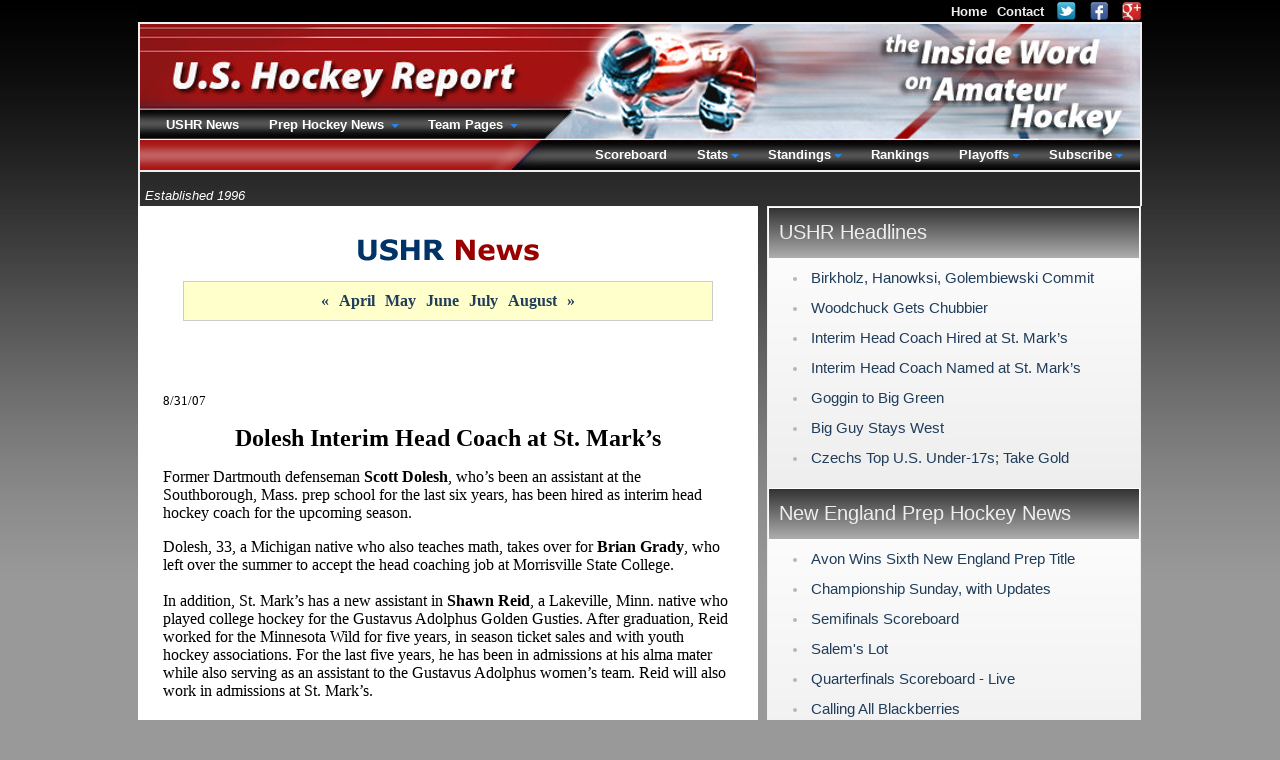

--- FILE ---
content_type: text/html; charset=UTF-8
request_url: https://www.ushr.com/news/20070901/2198?label=Interim-Head-Coach-Hired-at-St.-Mark%E2%80%99s
body_size: 30655
content:
<!DOCTYPE html><html lang="en">
        <head>
          <meta charset="utf-8" /><title>Interim Head Coach Hired at St. Mark’s | Amateur Hockey News | September 1, 2007</title><meta name="description" content="U.S. Hockey Report provides exclusive amateur hockey news reporting and scouting services in the United States and Canada." /><meta name="author" content="New Mind Development: https://www.newmindit.com" /><meta name="robots" content="index,follow" /><meta name="googlebot" content="index,follow" /><meta name="og:title" content="Interim Head Coach Hired at St. Mark’s | Amateur Hockey News | September 1, 2007" /><meta name="og:description" content="U.S. Hockey Report provides exclusive amateur hockey news reporting and scouting services in the United States and Canada." /><meta name="og:url" content="https://www.ushr.com/news/20070901/2198?label=Interim-Head-Coach-Hired-at-St.-Mark%E2%80%99s" /><meta http-equiv="X-UA-Compatible" content="IE=edge,chrome=1" /><link rel="shortcut icon" type="image/png" href="/assets/cache/3syo6z9/img/favicon.png" /><meta name="viewport" content="width=device-width, initial-scale=1.0" /><script async="true" src="https://www.googletagmanager.com/gtag/js?id=G-NHNG6029M5"></script><script>
      
window.dataLayer = window.dataLayer || [];
function gtag(){dataLayer.push(arguments);}
gtag('js', new Date());
gtag('config', 'G-NHNG6029M5');

    </script><meta property="og:site_name" content="the Inside Word" /><meta property="og:type" content="article" /><meta name="twitter:card" content="summary" /><meta name="twitter:site" content="@ushrhockey" /><meta name="twitter:title" content="Latest Tweets from USHR: the Inside Word" /><meta name="twitter:domain" content="ushr.com" /><link rel="publisher" href="https://plus.google.com/108796416920146811010" /><meta name="viewport" content="width=device-width, initial-scale=1.0" /><link rel="stylesheet" type="text/css" href="/assets/cache/d52fhip/css/news.css" /><style type="text/css">body {padding-bottom: 40px}</style><script id="app" type="text/javascript" defer="true" src="/assets/cache/9dy3d4p/js/app.js"></script><script>app.addEventListener("load", function(e) {App.init()});</script>
        </head>
        <body id="background">
      <div id="frame">
        <div id="content"><div id="content-intro">
      <div class="left">
        <small><i>Established 1996</i></small>
      </div>
    </div><div id="col-news">
        <div id="news-title"><div id="news-title-img"><img alt="Amateur Hockey News" src="/assets/cache/3syo6z9/img/layout/news-ushr.gif" /></div><div id="prep-news-months" class="box-note"><li><a href="/news/20070301">&laquo;</a></li><li><a href="/news/20070401">April</a></li><li><a href="/news/20070501">May</a></li><li><a href="/news/20070601">June</a></li><li><a href="/news/20070701">July</a></li><li><a href="/news/20070801">August</a></li><li><a href="/news/20071001">&raquo;</a></li></div></div><div>&nbsp;</div><div>&nbsp;</div><BR>
<P style="MARGIN-BOTTOM: 12pt"><SPAN style="FONT-SIZE: 10pt">8/31/07</SPAN></P>
<P style="TEXT-ALIGN: center" align=center><STRONG><SPAN style="FONT-SIZE: 18pt">Dolesh Interim Head Coach at St. Mark’s</SPAN></STRONG></P>
<P>Former Dartmouth defenseman <STRONG>Scott Dolesh</STRONG>, who’s been an assistant at the Southborough, Mass. prep school for the last six years, has been hired as interim head hockey coach for the upcoming season. </P>
<P>Dolesh, 33, a Michigan native who also teaches math, takes over for <STRONG>Brian Grady</STRONG>, who left over the summer to accept the head coaching job at Morrisville State College. <BR><BR>In addition, St. Mark’s has a new assistant in <STRONG>Shawn Reid</STRONG>, a Lakeville, Minn. native who played college hockey for the Gustavus Adolphus Golden Gusties. After graduation, Reid worked for the Minnesota Wild for five years, in season ticket sales and with youth hockey associations. For the last five years, he has been in admissions at his alma mater while also serving as an assistant to the Gustavus Adolphus women’s team. Reid will also work in admissions at St. Mark’s. </P>
<P><BR>&nbsp;</P><div class="article-divider"></div><P><SPAN style="FONT-SIZE: 10pt"><BR>9/30/07</SPAN></P>
<P align=left>
<P align=center><FONT size=5><B>On to the Regular Season</B></P></FONT>Sorry for the delay in putting together some notes on yesterday’s action at the USHL Fall Classic. For this typist – and many others at the tournament – getting back to the east coast was a two-day process, for reasons no one at Northwest Airlines really cared to explain. At any rate, there was hockey – a half days worth for this observer… In the early game at the big rink, Tri-City and Indiana were tied at 3-3 in the third period when the Storm’s 6’2” ’88 LW <B>Troy Mattila</B>, a Dartmouth recruit, struck for a pair of back-to-back goals. His center, North Dakota recruit <B>Mike Cichy</B>, picked up an assist on both – and Tri-City picked up the 5-3 win. This observer didn’t get a really strong sense of what Tri-City can do, though… didn’t focus enough on them, perhaps. Indiana, to their credit, played much better than the night before, though they had to fight a schedule that had them playing the early game after playing the late game the night before. Go figure. They still finished 0-3 here, though it’s worth keeping in mind that, despite all the attention, these are still exhibition games. Things will change over the long arc of the season. They always do.… At the small rink, Omaha took on the Ohio Junior Blue Jackets and both teams came out hard. Ohio really worked hard, but it made no difference: at the end of one period, they were outshot 10-2 and trailed 2-0. They would eventually lose, 4-0. It was a good test for the Blue Jackets and we saw some nice things from ’90 center <B>Matt Leitner,</B> 89 LW <B>Alexei Dostoinov</B>, and ’90 center <B>Tim Hall</B>, a CC recruit. 6’2” <B>Luke Witkowski,</B> a ’90 who is committed to Western Michigan, looked good on the blue line. Considering that a batch of Ohio’s better players were watching from the stands, they put up a decent fight. Omaha is just too good, though. For the Lancers, center <B>Matt Thurber</B> was on his game, as was his RW, <B>Aaron Lewadniuk</B>, a Bemidji State recruit. UNH recruit <B>Matt White</B> asserted himself well, too… Back at the big rink, Green Bay took on Des Moines, and wound up blanking them 3-0. ’89 wing <B>Anthony Hayes</B> – again – played well for the Gamblers, assisting on two of the three goals. Des Moines was really flat in this game – they had a hard time mounting any kind of an offense…And that was all this observer saw before heading to the airport.
<P></P>
<P>Some general observations: Omaha, which went 3-0 and outscored their opponents, 15-1, clearly is the team to beat. They’re fun to watch. Ditto for Waterloo, which, despite being outshot, smoked Sioux City in yesterday’s late game, 9-3. With some big, strong snipers who can apply a ton of pressure, they will be tough. Cedar Rapids, the only team besides Omaha to go 3-0 here, looked pretty cohesive, especially considering it’s September. For this observer, those three teams were a notch above the rest. </P>
<P>The Fall Classic will be played again in Sioux City next year. The Musketeers did a great job hosting this tournament. Their new arena, which is attached to the old one, is by far the most significant landmark in the city. From the highway, which runs along the banks of the Missouri, it appears as if downtown Sioux City was almost thrown together to provide a backdrop to the arena, which is large and features a high, vaulted ceiling.&nbsp;&nbsp;&nbsp;&nbsp;&nbsp;&nbsp;&nbsp; </P>
<P>For now, though, it’s cutdown week in the USHL. The regular season gets underway this Friday, Oct. 5 and concludes exactly on April 5, exactly six months later, on April 5<SUP>th</SUP>. </P>
<P>Our pick for the 2007-08 USHL scoring leader: <B>Matt Thurber</B> (Omaha). Others who should put up numbers are <B>Jason Gregoire</B> (Lincoln); <B>Nick Dineen</B> (Sioux Falls); <B>Andrew Conboy</B>&nbsp; (Omaha); <B>Chris Connolly</B> (Omaha); <B>Jared Festler</B> (Lincoln); <B>Mike Seidel</B> (Cedar Rapids); and <B>Billy Maday</B> (Waterloo). </P>
<P><BR>&nbsp;</P><div class="article-divider"></div><P><SPAN style="FONT-SIZE: 10pt"><BR>9/29/07</SPAN></P>
<P align=center><STRONG><FONT size=5>Day 2 Along the Banks of the Missouri River</FONT></STRONG></P>
<P><EM>Sioux City, Iowa </EM>-- Things got rough a mere 57 seconds into Friday’s first game, as Waterloo’s <B>Blake Kessel</B>, after one of his teammates was knocked silly by a hard high stick, dropped the gloves with Des Moines’ <B>Andrew Panzarella</B>. The latter won the fight, but Kessel, a UNH recruit, motivated his teammates who, helped immensely by a steady parade of Bucs marching to the penalty box, quickly scored four power play goals en route to a 5-0 lead after one period of play. In the second and third periods, Des Moines took control of the game back and, with five minutes remaining, had cut Waterloo’s lead to 6-5. That, however, was as close as they got. Defenseman <B>John Lee</B>, a Denver recruit, had four assists for Waterloo, and Notre Dame recruit <B>Billy Maday</B> (1g,2a) and <B>Brett Beebe</B> (1g,1a) also put up crooked numbers. During Des Moines’ third period push, Cornell recruit <B>Locke Jillson</B> (1g,1a) had a nice snipe, as did <B>Chris Knowlton</B>. ’91 defenseman <B>Brad Walch</B> (1g,1a) also had a strong game. Speaking of ‘91s, Des Moines was skating four of them: Walch, <B>Alexander Denezhkin, Ryan Walters</B>, and <B>Matt White</B> (not to be confused with Omaha’s <B>Matt White</B>). The goaltending in this game left a little to be desired… In the following game at the big arena, Omaha rolled over Chicago, as the Steel d-men continuously saw the quick Omaha forwards sneaking behind them for choice scoring opportunities. ’87 LW <B>Chris Connolly</B>, who played at Fargo-Moorhead (NAHL) last season and is the older brother of Minnesota-Duluth recruit <B>Jack Connolly</B>, manned the left point on the power play and was again consistently noticeable. As an older player – and one of the few Lancers who is uncommitted – Connolly is getting a lot of sudden attention from Div. I schools. Omaha ’90 defenseman <B>Patrick Wiercioch</B> took a slash early in the second and was unable to finish the game, much to the dismay of the NHL scouts and colleges wanting to watch him in action. Wiercioch (pronounced Weer-cott) was walking around fine after the game, though, and should be ready to go today. For Chicago, BU recruit <B>Max Nicastro</B>, listed as 6’2”, has added a couple of inches to his frame, hence is still growing into his body a bit. 6’4” Miami recruit <B>Will Weber</B> is making the big leap from Michigan high school hockey and there are growing pains, but he’s big, strong, physical and chippy. He’s not great laterally and takes off with the puck a bit more than necessary – there’s a lot of raw potential, though. In goal, Vermont recruit <B>Rob Madore</B> got the start for Chicago, but struggled and was replaced 4:56 into the second by <B>Nick Pisellini</B>, who blanked Omaha the rest of the way, kicking out all 21 shots he faced. Pisellini, a 6’2” ’90 birthdate and second-year USHL player, is uncommitted for next year, but that will change quickly if he keeps playing as he did yesterday. Michigan State recruit <B>Drew Palmisano</B> picked up the shutout for the Lancers, kicking out all 29 shots he faced. <B>Matt White, Andrew Conboy</B>, and <B>Nico Sachetti</B> were the big guns up front for the Lancers, each notching a couple points… While we were watching this game, Green Bay topped Tri-City 3-1 over at the smaller rink. We missed it, so don’t have much to report. Trusted observers report that Green Bay ’90 goaltender <B>Aaron Crandall</B>, who was at St. Thomas Academy last season, had a very strong game, kicking out 28 of 29 for the win. Crandall is uncommitted. Green Bay has a new player in ’87 defenseman <B>Cameron Burt</B>, who arrived in Sioux City just before the game (his name didn’t even appear in the game sheet), and played a regular shift, impressing observers. At this time last week, we were watching Burt in the Boston Junior Bruins Shootout, playing center for the New England Junior Huskies (EJHL). Burt, a quick, wiry type from Michigan, almost went to Wayne State for this season, but apparently had a premonition… Cedar Rapids beat Lincoln, 6-4. For the RoughRiders, UMass recruit <B>David Boehm</B> used his speed well, notching a pair of goals and an assist (the second goal was an empty-netter). 6’2” Right shot d-man <B>Bryce Aneloski</B>, a ’90 from the TI midgets, played with poise and intelligence and is gaining college interest here. (Note: Cedar Rapids goaltender <B>Kent Patterson</B> is not playing this weekend due to a groin pull. However, he could be ready for the start of the season next weekend.) For Lincoln, St. Cloud recruit <B>Jared Festler</B>, who was quiet on Thursday, showed what he can do – he’s skilled, dangerous, and fun to watch. ’87 <B>Kyle Follmer</B>, who is still uncommitted anywhere, had a goal and an assist for the Stars, and <B>Kyle Verbeek</B>, an ’88 who played Tier II at Sarnia last season, picked up three assists. He, too, is uncommitted… Back at the main rink, we caught the tail end of Ohio’s 3-2 win over Sioux Falls. UMass recruit <B>Danny Hobbs</B> had a goal and an assist to pace the Junior Blue Jackets. ’89 goaltender <B>Pasquale Terrazzano</B>, who is from Lugano, Switzerland, looked good for Ohio, kicking out 27 of the 29 shots he faced… The night cap – Sioux City vs. Indiana – got off to a strange start when Sioux City started the game shorthanded, the result of a penalty to Princeton recruit <B>Will MacDonald</B> getting a minor for crossing the center ice line during pre-game warm-ups. We strongly doubt malicious intent. Also called in the game was a kneeing penalty, so we are quite sure referee <B>Colin Kronforst</B> had studied his rule book in the off-season. Three seconds into the second period, Indiana ’90 d-man <B>Ian Ruel</B> squared off with Sioux City’s <B>Donnie Hallmark</B>, an agitator if there ever was one, and won the fight, but lost the battle: Ruel didn’t return for the rest of the game. Hallmark did, though, and managed to pick up a charging and delay of game penalty within a five-minute span late in the period. All in all, this game, won by Sioux City, 2-0, was nothing to write home about. Indiana did not play well in their own end, and, though they managed to get the puck into Sioux City’s end with regularity, seemed unwilling, or unable, to get the puck on net. ’89 goaltender <B>Josh Robinson</B> picked up the shutout for the Musketeers, stopping all 20 shots he faced, though not many were tough chances. Sioux City center <B>Alex Tuckerman</B>, an ’89 formerly of Nauset (Mass.) HS, scored the game-winner, finding himself alone in the high slot and blasting one by Indiana 6’5” goalie <B>Scott Darling</B>, a Maine recruit. In late-breaking news, Harvard goaltender of the future <B>Matt Hoyle</B> has decided to leave Oakville (OPJHL) and join Indiana, so Darling and <B>Chris Paliafito</B>, who played at Lake Forest Academy last year, will have some company. The 6’3” Hoyle, a 12<SUP>th</SUP> grader and ’90 birthdate who was drafted by Indiana last spring, will arrive in Indianapolis this week.&nbsp;&nbsp;&nbsp; </P>
<P><BR>&nbsp;</P><div class="article-divider"></div><P><SPAN style="FONT-SIZE: 10pt"><BR>9/28/07</SPAN></P>
<P align=left><B>
<P align=center><SPAN style="FONT-SIZE: 18pt">Opening Day in Sioux City </SPAN></P></B><I>Sioux City, Iowa</I> – All of the opening-day games at the USHL Fall Classic were one-goal games with the exception of Sioux Falls’ 3-1 win over Waterloo, in which an empty-netter was scored in the final seconds. The only decisive win was the Omaha Lancers’ 6-1 win over Green Bay. This was the day’s early game – 10:00 am – and this typist was in the air, somewhere over America’s heartland, and missed it. However, one Div. I head coach at the game said the Lancers were “far and away” the best team he saw all day. “I see them losing between 6-10 games all season,” he added. (For point of reference, Waterloo and Omaha each had 17 losses last season). Both Div. I head coaches and NHL scouts were unanimous in their praise for Omaha’s ’90 defenseman <B>Patrick Wiercioch</B>, who kicked off Omaha’s scoring. The NHL scouts have him as a projected first rounder, and, while it’s early -- <I>really early </I>– he could be the league’s marquee player this year. Up front, there doesn’t appear to be any one ultra high-end guy, i.e. no <B>Thomas Vanek</B>. And while Omaha did indeed dismantle Green Bay, outshooting them by a 2-1 margin, it’s perhaps worth bearing in mind that the Lancers were on the ice early, in late August, and had a good chance to bond as a team during their two-game road trip to the QMJHL, where they beat both the Quebec Remparts and the Rimouski Oceanic earlier this month. Yesterday, up front, <B>Ben Arnt, </B>Wisconsin recruit<B> Matt Thurber</B>, and <B>Chris Connolly</B> all had big days for the Lancers. <B>Anthony Hayes</B> played well for the Gamblers… The second game at the big arena was a total dog, with Ohio beating Lincoln, 3-2. There was just no tempo to this game, which is unusual in opening day action at this tournament, where the kids generally come out flying. For Lincoln though, 6’4” ’88 forward <B>Travis Erstad</B>, a Wisconsin recruit, stood out. Meanwhile, at the smaller rink, down Route 29, Des Moines was beating Indiana 2-1 while outshooting them 32-17, with Maine recruit <B>Scott Darling</B> kicking out 30 of 32 in a losing effort. Obviously, we couldn’t be in two places at once, so we’ll make a point of getting a good long look at both those teams today… The ensuing game at the smaller rink was perhaps the game of the day, with Sioux Falls, behind CC recruit <B>Nick Dineen</B> (2g) and Minnesota-Duluth recruit <B>Jack Connolly</B> (1g,2a), edging Waterloo, 3-1 (the final goal, as mentioned, was an empty-netter). This game had a great tempo, and Waterloo looked particularly powerful, with their big forwards potent on the forecheck, giving the Sioux Falls d-men no time whatsoever to gather up the puck in their end. Waterloo, which looked very strong, outshot Sioux Falls, 45-24. The goaltending was great in this game, with <B>Eric Hartzell</B> (30/30 in 40 minutes) and <B>Max Strang</B> (14/15 in 20 minutes both on their game. At the other end, UNH recruit <B>Matt DiGirolamo</B> was sharp, kicking out 21 of 23. On one, a tip by Dineen, he had no chance whatsoever. Waterloo’s d-men were sharp. <B>John Lee, Blake Kessel, </B>and<B> Drew MacKenzie </B>all stood out… Back up Route 29, at the big rink – it does have a name: the Tyson Events Center – we caught the last ten minutes of Tri-City’s 5-4 shootout win over the Chicago Steel. In other words, we didn’t see enough to venture any meaningful commentary, but from the little we saw it appears that Chicago could be much improved this season… We’ll check out those teams a little closer today… The nightcap was a good one, as Cedar Rapids edged host Sioux City, 3-2, in a game every bit as close as its score. The difference in this game was simply that the Musketeers took too many penalties and the RoughRiders took advantage, notching back-to-back power play goals. Their one goal that was <I>not</I> a power play goal was the game winner, which came when UMass recruit <B>David Boehm</B> took advantage of a <B>Seth Helgeson</B> turnover and broke in alone for the game winner with 1:31 remaining.&nbsp; Minnesota-Duluth recruit <B>Brady Helle</B> (30/32 in 60:00 minutes) was excellent for Cedar Rapids. A pair of ’90 forwards who stood out for Cedar Rapids were Cornell recruit <B>Vince Mihalek</B>, formerly of Gilmour Academy, and <B>Stefan Salituro</B>, who was with the Vaughan Vipers last season. Cedar Rapids has a young group of D – <B>Paul Phillips, Matt Tomasonni, Chris Wideman, Matt Donovan,</B> et al -- that will match up with any in the league… Sioux City ’89 forward <B>Spencer Heichman</B> may be only 5’5”, but he impacts the game – last night he scored just 23 seconds after the opening faceoff -- and will be playing Div. I somewhere before long. 
<P></P>
<P><BR>&nbsp;&nbsp;&nbsp;&nbsp;&nbsp;&nbsp;&nbsp;&nbsp;&nbsp;&nbsp;&nbsp; </P><div class="article-divider"></div><BR>
<P><SPAN style="FONT-SIZE: 10pt">9/27/07</SPAN></P>
<P align=center><STRONG><FONT size=5>Prep Forward to the Heights</FONT></STRONG></P>
<P>Avon Old Farms 6’0”, 190 lb. junior center <B>Patrick Mullane</B> has committed to Boston College for the fall of ’09.<BR><BR>A 7/31/90 birthdate from Wallingford, Conn., Mullane posted an 8-11-19 line in 28 games to help Avon win the 2007 prep title. Look for him to move up to a more offensive role on this year’s team.</P>
<P>Mullane, who was also recruited by Providence College and Quinnipiac, had his heart set on Boston College. Once he knew there was a deal, he cancelled future college visits.</P>
<P>Mullane, who does a lot of things well without being outstanding in any one area, relies on this work ethic to get things down. His play is characterized by his energy, meaning he will be a crowd favorite at the Heights.<BR><BR>Mullane is playing this fall with the Mid Fairfield Midget Majors.</P><SPAN style="FONT-SIZE: 12pt; FONT-FAMILY: 'Times New Roman'"><BR></SPAN><div class="article-divider"></div><BR>
<P align=left><SPAN style="FONT-SIZE: 10pt">9/25/07</SPAN><BR><BR><B>
<P align=center><SPAN style="FONT-SIZE: 18pt">Stefishen Makes His Pick</SPAN></B></P>
<P>Langley Chiefs (BCHL) 6’0”, 180 lb. RW <B>Taylor Stefishen</B> will be heading to Ohio State next season.</P>
<P>This season, Stefishen has played in four of his team’s six games and has a 2-2-4 line. Two of those goals and one of the assists came in a 6-3 win over Surrey on Sept. 8, the team’s second game of the season. Because of his role in inciting a line brawl with 2:36 remaining, Stefishen was tagged with a game misconduct and was suspended for two games. He was back in action last weekend. <BR><BR>Last season, as a rookie, Stefishen, in 55 games, had a 25-31-56 line with 73 pims.</P>
<P>An 8/15/90 birthdate, Stefishen has good stick skills, can make plays, has a nose for the net, and plays with an edge.<BR><BR>The North Vancouver native chose the Buckeyes over Denver, Colorado College, Northern Michigan, and Quinnipiac.</P>
<P><BR>&nbsp;</P><div class="article-divider"></div><BR>
<P><SPAN style="FONT-SIZE: 10pt">9/24/07</SPAN></P>
<P align=center><SPAN style="FONT-SIZE: 18pt"><STRONG>Saponari to BU</STRONG></SPAN></P>
<P>U.S. Under-18 Team forward <B>Vinny Saponari</B> has committed to Boston University for the fall of ’08.</P>
<P>Saponari, the younger brother of BU freshman forward <B>Victor Saponari</B>, is from Powder Springs, Georgia, an Atlanta suburb, and played at Culver Academy before joining the Under-17 Team last season. His first season in Ann Arbor was excellent: he was one of two players from the Under-17 team – forward <B>Jordan Schroeder</B> was the other -- to be moved up to the Under-18 Team midway through the season.&nbsp; In April, Saponari upped his already-high stock when he posted a 4-3-7 line at the IIHF World Under-18 Championship at Tampere, Finland. </P>
<P>Wisconsin was very much on Saponari last year, but backed off a bit when Saponari’s older brother committed to the Terriers in the spring.</P>
<P>Saponari, who is 5’11” and 174 lbs. and a 2/15/90 birthdate, is an excellent skater who likes the high tempo game and has shown an ability to score at every level he’s played at. He has a real knack down low.&nbsp; </P>
<P><B><SPAN style="FONT-SIZE: 14pt"><BR><I>Other recruiting news:</I></SPAN></B></P>
<P>The Terriers are still looking for other pieces and are in the hunt for 5’9” Salmon Arm forward <B>Derek Lee</B>, a ’90. They’ll be facing competition from Wisconsin and Michigan.<BR><BR>Lee’s linemate growing up, Langley’s <B>Taylor Stefishen</B>, who’s 6’0”, 180 lbs. and also a ’90, will likely be playing his college hockey at Denver, Ohio State, Colorado College, or Northern Michigan. </P>
<P>Those two are the big fish up front in the BCHL.</P>
<P>The top defensive prospect from British Columbia is former Burnaby Express defenseman <B>Patrick Wiercioch</B>, who is playing this season in the USHL with the Omaha Lancers. Boston College has recently jumped into the picture for Wiercioch, joining Wisconsin, Denver, Michigan, and UNH.&nbsp;<BR><BR>&nbsp;&nbsp; <BR></P><div class="article-divider"></div><BR>
<P><SPAN style="FONT-SIZE: 10pt">9/23/07</SPAN></P>
<P align=center><FONT size=5><STRONG>Big Get for Wolverines</STRONG></FONT></P>
<P>6’0”, 165 lb. Compuware Midget Minor forward <B>Luke Moffat</B>, the big wheel among the ’92 forwards, has committed to the University of Michigan. He’s currently a 10<SUP>th</SUP> grader, so he’ll be going in the fall of ’10.</P>
<P>Moffat chose the Wolverines over Boston College, Notre Dame, Minnesota, and Wisconsin.<BR><BR>Last season, Moffat played for the Phoenix Firebirds and, in 53 games, posted a 58-62-160 line. His coach was his father, <B>Kenny Moffatt</B>, who played for Northern Arizona University back when that school had a Div. I hockey program back in the early ‘80s (coached, by the way, by <B>Jim Peters</B>, a former NHLer and RPI assistant who is now leading the quiet life as AD at Vermont Academy). . <BR><BR>Recently, the entire Moffat family moved to Ann Arbor where, starting next season, Moffat will play in the NTDP. Moffat’s mother, a Bowling Green alum, is an Ohio native, and Moffat’s grandparents still live there, about an hour from Ann Arbor. </P>
<P>The Kelowna Rockets drafted Moffat #2 overall in last spring’s WHL Bantam Draft. The young forward’s family seems highly college-oriented, so Kelowna’s odds don’t appear that good. However, we say that with trepidation. <BR><BR>Moffat is a bit of a manchild, a strong-skating, highly-competitive, physical power forward with obvious offensive skills. The 2010 NHL draft is two years, nine months away and we don’t want to overhype Moffat, but, in looking at him, we see a player with the size, skill set, and competiveness to be a high first round pick. He has all the earmarks.</P>
<P>Right now, Moffat is playing on what would have to be the top ’92 line in the country, skating alongside <B>Jared Knight</B>, who is also committed to Michigan for ’10; and <B>Jason Zucker</B>, a Las Vegas native who has excellent mitts. Zucker is focusing in on Notre Dame, Michigan, and Maine.</P>
<P>Their coach at Compuware is <B>Todd Jenkins</B>, who played at the University of Maine in the late ‘80s. </P>
<P><B>Paul Pearson</B>, the son of long-time Michigan assistant coach <B>Mel Pearson</B>, is a teammate of Moffat, Knight, Zucker and the rest of&nbsp; a squad that can only be described as ridiculously loaded. They are undefeated in the early going. </P>
<P>Moffatt and Little Caesar’s Midget Minor defenseman Jonathan Merrill, who committed to Michigan at the age of 14 last fall, are the only two ‘92s who have been guaranteed slots in the NTDP for next year. There may not be any more kids taken in before the spring evaluation camp, as <B>John Hynes</B> will be opting to take a more cautious route than the program has taken in recent years.<BR><BR>&nbsp;<BR></P><div class="article-divider"></div>			<BR>
<P><SPAN style="FONT-SIZE: 10pt">9/21/07</SPAN></P>
<P align=center><FONT size=5><STRONG>EJHL on Parade</STRONG></FONT></P>
<P>Twelve of the 14 EJHL teams are in action at the Boston Junior Bruins Shootout at the New England Sports Center in Marlboro, Mass. this weekend. Today, we saw all of them – as much as possible, that is, as games are being played simultaneously and we had to jump around a bit. So consider this a somewhat impressionistic take.</P>
<P>The Jersey Hitmen started things off by topping the New England Huskies, 5-3. The Hitmen’s top prospect is <B>Kevin Clare</B>, a poised, smooth-skating 6’1” ’92-born defenseman who has visits to Michigan and Notre Dame coming up in the next week or two. 5’10” LD <B>Andrew Himelson</B>, a ’90, also had a strong game on D, as did former Lincoln Star <B>Ryan Ruikka</B>, an ‘88. Up front, 5’11” <B>Garret Chumley</B>, an ’88, popped in a pair. The Huskies best player was <B>Cameron Burt</B>, a left-shot center who moved back to man the point on the power play. Burt’s an ’87 and should have been in college this year – perhaps next…The Monarchs had no trouble with the Cap District Selects, topping them 5-2. UNH recruit <B>Greg Burke</B> (shoulder) is still out for the Monarchs, but there is still plenty of firepower up front, with Providence recruit <B>Connor Moore, Yuri Bouharevich,</B> and others. The Monarchs’ <B>Justin Gates</B> let in a couple early goals, then settled down nicely. Cap District is thin this year, and <B>Chance Lieb</B> struggled in goal, not that he was getting much help from most of his teammates. However, we thought ’87 RC <B>Kris Threlkeld</B> was solid. The game, however, was ragged but, hey, it’s early in the season. …. In the closest game of the day the South Shore Kings (the former Foxboro Stars) edged the Bridgewater Bandits, 3-2. Both are solid, good-skating teams. The Kings have some good young players in ’90 LW <B>Sean Logue</B>, an 11<SUP>th</SUP> grader in high school who should nonetheless be one of the top players in the league this year; 6’1” center <B>Eric Robinson,</B> a ’90; and ’89 LD <B>Ben Rosen</B>, a Brown recruit. ’88 RD <B>Mike Cornell</B> drilled a goal from the right point to give the Kings an early 1-0 lead. ’88 LW <B>Brian Yanovitch</B> and ’89 RC <B>Chris Rooney</B> stood out for Bridgewater… The Junior Bruins led the Boston Jr. Shamrocks (formerly the Harbor Wolves) 7-0 at the half and finished with a 10-0 win. There wasn’t a lot to be learned from this game, apart from the fact that the Junior Bruins are a much, much better team than the Shamrocks, who can only hope they don’t have many days like this… The Syracuse Stars skated well, moved the puck well, and wound up blanking the Valley Junior Warriors, 3-0, with ’87 goalie <B>Marc Stuart</B> picking up the shutout, though he didn't face a lot of shots. Best player for Syracuse, hands-down, is 6’0” ’90 LD <B>Dan Ford</B> who can skate and move the puck – a nice balance of offense and defense. He’ll make a nice player for some Div. I program. So, too, will Syracuse ’90 defenseman <B>Doug Marshall</B>, a good skater with good hands – a little more stay-at-home than Ford. Marshall is listed as 6’2”, but that might be gilding the lily. The Warriors had a hard time getting their offense going, though former Exeter forward <B>Jon Dwyer</B>, an ’89, played well. 6’1” former Exeter defenseman <B>Paul Dimitruk</B>, who played two exhibition games in the Q for Moncton before returning home, played a solid game despite the turmoil he’s gone through…. Apple Core led the Green Mountain Glades, 2-0, at the half, with ’87 goalie <B>Bobby Leiser</B> nursing a shutout-in-progress. The game, though, was dull, so this typist split for coffee, and an opportunity to hammer together these notes.  </P>
<P><BR>       </P>		<div class="article-divider"></div><BR>
<P align=left><FONT size=2>9/19/07<BR></FONT><BR><STRONG>
<P align=center><FONT size=5>Murray Makes His Pick</FONT></STRONG></P>
<P>U.S. Under-17 goaltender <STRONG>Adam Murray </STRONG>has committed to Denver University for the fall of&nbsp; ’09.</P>
<P>A 6’1”, 187 lb. native of Anchorage, Alaska, Murray is the consensus top ’91 goaltender in the U.S., and found himself at the&nbsp;center of a big recruiting battle.</P>
<P>In the end, Murray chose Denver over Wisconsin, Minnesota, Colorado College, and Michigan.<BR><BR>Murray started the ’06-07 season with Anchorage South High School. During the Christmas/New Year’s break, he&nbsp;went with his midget AAA team, the Alaska All-Stars, to the MAC’s International Tournament in Calgary. He started two games there,&nbsp;kicking&nbsp;out 42 of 45 in one,&nbsp;and 33 of 34 in the other.</P>
<P>At the time, the U.S. Under-17 Team was experiencing goaltending woes, and Murray, despite being an underager, was summoned to Ann Arbor right afterward, moving 2,000 miles and switching high schools in the middle of the year. In 13 games with the Under-17 Team Murray posted an 8-5-0 record with a .925 save percentage.</P>
<P>Since he’s a ’91, and a junior in high school, he’s rostered with the Under-17 Team again this season. Murray is&nbsp;super competitive, with a lot of composure, and a great work ethic. He's a 3/28/91 birthdate and NHL draft eligible in 2009.</P>
<P><BR>&nbsp;</P><div class="article-divider"></div><BR>
<P align=left><FONT size=2>9/18/07<BR></FONT><BR><STRONG>
<P align=center><FONT size=5>Where the Rinks Are</FONT></STRONG></P>
<P>Why are so many high-end players coming out of Minnesota? Perhaps the single major factor is the huge number of rinks in the state.<BR><BR>Using <A href="http://www.arenamaps.com">arenamaps.com</A> as our guide, we counted 512 rinks in Minnesota. Out of that total,&nbsp; 276 are “park rinks” -- generally uncovered, natural rinks maintained by local parks and recreation departments. In other words, great places to get kids on skates at a very young age without&nbsp; major cost or commitment. The other 236 listed rinks are arenas of varying sizes.<BR><BR>And there are more coming. Victoria, Minn., which is 30 miles southwest of the Twin Cities, just passed a referendum to build an arena – at taxpayer’s expense.&nbsp;&nbsp; </P>
<P>Here, then, are the number of rinks by state.&nbsp;</P>
<P>Minnesota (512); New York (173); Michigan (159); Massachusetts (144); Wisconsin (114); Pennsylvania (95); California (86); Illinois (74); North Dakota (66); Ohio (59); New Jersey (54); Texas (50); Connecticut (48); Colorado (46); Maine (41); Missouri (39); New Hampshire (35); Florida (32); Maryland (29); Washington (28); Vermont (26); Virginia (26); Alaska (24); North Carolina (24); Indiana (21); Arizona (19); Rhode Island (17); Iowa (16); Utah (15); South Dakota (13); Oregon (12); Georgia (11); Montana (11); Nevada (10); Tennessee (10); Wyoming (9); Nebraska (9); South Carolina (9); West Virginia (8); Oklahoma (8); Louisiana (8); New Mexico (7); Idaho (6); Kansas (6); Kentucky (6); Delaware (5); Alabama (5); Arkansas (4); District of Columbia (4); Mississippi (4); Hawaii (1). </P>
<P>On a per capita basis – rounded to the nearest thousand -- North Dakota leads the way, with one rink per 9,000 people. However, North Dakota has a population about one-eighth that of Minnesota and, except for the Grand Forks and Fargo regions, lacks the&nbsp;hockey infrastructure and tradition of their neighbor. Minnesota is second with one rink per 10,000 people. Those two ice-bound states are way ahead of the rest of the pack. <BR><BR>Here is the rinks per capita list, rounded to the nearest thousand:<BR><BR>North Dakota (1 per&nbsp; 9,000) 2. Minnesota (1 per 10,000) 3. Vermont (1 per 24,000) 4. Alaska (1 per 28,000) 5. Maine (1 per 32,000); 6. New Hampshire (1 per 37,000) 7. Massachusetts (1 per 45,000) 8. Wisconsin (1 per 49,000) 9. Wyoming (1 per 57,000) 10. South Dakota (1 per 60,000) 11. Rhode Island (1 per 63,000) 12. Michigan (1 per 64,000) 13. Connecticut (1 per 73,000) 14. Montana (1 per 86,000) 15. Colorado (1 per 103,000) 16. New York (1 per 111,000) 17. Pennsylvania (1 per 131,000) 18. District of Columbia (1 per 145,000) 19. Missouri (1 per 150,000) 20. New Jersey (1 per 162,000) 21. Utah (1 per 170,000) 22. Delaware (1 per 171,000) 23. Illinois (1 per 173,000) 24. Iowa (1 per 186,000) 25. Maryland (1 per 194,000) 26. Ohio (1 per 195,000) 27. Nebraska (1 per 196,000) 28. West Virginia (1 per 227,000) 29. Washington (1 per 239,000) 30. Idaho (1 per 244,000) 31. Nevada (1 per 249,000) 32. New Mexico (1 per 279,000) 33. Virginia (1 per 294,000) 34. Indiana (1 per 301,000) 35. Oregon (1 per 308,000) 36. Arizona (1 per 325,000) 37. North Carolina (1 per 369,000) 38. California (1 per 424,000) 39. Oklahoma (1 per 447,000) 40. Kansas (1 per 461,000) 41. Texas (1 per 470,000) 42. South Carolina (1 per 480,000) 43. Louisiana (1 per 536,000) 44. Florida (1 per 565,000) 45. Tennessee (1 per 603,000) 46. Kentucky (1 per 701,000) 47. Arkansas (1 per 703,000) 48. Mississippi (1 rink per 727,000) 49. Georgia (1 rink per 851,000) 50. Alabama (1 per 920,000) 51. Hawaii (forget it!)</P>
<P>(Note: We included the District of Columbia as a state.)</P>
<P>For purposes of comparison. here are the numbers of rinks for each of Canada’s provinces:<BR><BR>Ontario (898); Alberta (420); Quebec (358); Manitoba (203); British Columbia (186); Saskatchewan (165); New Brunswick (85); Nova Scotia (75); Prince Edward Island (27); Newfoundland (26); NW Territories/Nunavit (10); and the Yukon (7). </P>
<P>On a per capita basis, the Yukon, which has at least six months of true winter, leads the way with one rink per 4,411. However, the total population is only about 31,000, so it’s a little hard to find quality players. The wonderfully-named <STRONG>Byron Baltimore</STRONG>, who played two games for the Edmonton Oilers in 1979-80, was from the Yukon – Whitehorse, to be specific.<BR><BR>Here are the Canadian provinces, on a per capita basis. <I>Note that the only U.S. states that would make this list are Minnesota and North Dakota:</I></P>
<P>1. Yukon (1 per 4,000) 2. Prince Edward Island (1 per 5,000) 3. Manitoba (1 per 6,000) 4. Saskatchewan (1 per 6,000) 5. NW Territories/Nunavit (1 per 7,000) 6. Alberta (1 per 8,000) 7. New Brunswick (1 per 9,000) 8. Nova Scotia (1 per 12,000) 9. Ontario (1 per 14,000) 10. Newfoundland (1 per 19,000) 11. Quebec (1 per 21,000) 12. British Columbia (1 per 23,000). </P>
<P>Getting back to Minnesota, other factors that explain that state’s success are based around the fact that Minnesota youth hockey is community-based and one can play right up through high school – which is the apex in Minnesota – without shelling out big bucks for travel teams or private schools. You’ll find cars and pickup trucks at a high school game on the Iron Range that would stick out like a sore thumb from among the shiny fleets seen outside some suburban rinks in the Eastern U.S. In other words, access to hockey in Minnesota is available to a broader socio-economic segment of the population than in most other parts of the U.S. So the numbers are greater.&nbsp;For the players who stand out in high school, there’s&nbsp;the fall elite league, which allows kids to play high-level hockey and still play a fall sport for their high school. That’s helped Minnesota raise the bar in recent years. <BR><BR>It all starts with access to ice, though, and in Minnesota the supply meets the demand. No one has to drive halfway across the state, and many don’t even have to drive halfway across town. Rinks are everywhere. In other words, it’s not necessary to mortgage the farm to play hockey – and everyone can be home for dinner.&nbsp;</P>
<P><BR>&nbsp;</P><div class="article-divider"></div><BR>
<P align=left><FONT size=2>9/17/07</FONT><BR><BR>
<P align=center><FONT size=5><STRONG>AJHL Showcase This Weekend</STRONG></FONT></P>
<P>All 11 Atlantic Junior Hockey League teams will be on hand for the first time this season at the AJHL Kickoff Showcase, to be held at the Iorio Arena in Walpole, Mass. Fri-Sun. Sept. 21-23.</P>
<P>Here’s the schedule:<BR><BR><STRONG><EM>Fri. Sept. 21:</EM></STRONG> NY Bobcats vs. Walpole Express, 4:00 pm; Northern Cyclones vs. NJ Rockets, 5:50 pm; Laconia Leafs vs. Binghamton Jr. Senators, 6:10 pm; Portland Junior Pirates vs. Philadelphia Little Flyers, 8:00 pm; Hartford Jr. Wolfpack vs. Washington Jr. Nationals, 8:20 pm.<BR><BR><STRONG><EM>Sat. Sept. 22:</EM></STRONG> Walpole Express vs. NJ Rockets, 2:10 pm; NY Bobcats vs. Portland Junior Pirates, 2:30 pm; Binghamton Jr. Senators vs. Boston Bulldogs, 4:20 pm; Washington Jr. Nationals vs. Laconia Leafs, 4:40 pm; Hartford Jr. Wolfpack vs. Philadelphia Little Flyers, 6:30 pm.</P>
<P><STRONG><EM>Sun. Sept. 23:</EM></STRONG> NY Bobcats vs. Washington Jr. Nationals, 8:30 am; Philadelphia Little Flyers vs. Northern Cyclones, 9:10 am; Boston Bulldogs vs. NJ Rockets, 10:40 am; Portland Junior Pirates vs. Binghamton Jr. Senators, 11:20 am; Walpole Express vs. Laconia Leafs, 12:50 pm.</P>
<P><A href="http://www.atlantichockey.org/ajhl.php">Atlantic Junior Hockey League</A></P>
<P class=MsoBodyText align=center><BR>***<BR><BR><BR></P>
<P style="TEXT-ALIGN: center" align=center><STRONG><FONT size=5>NAHL Showcase Starts Wednesday</FONT></STRONG></P>
<P>The fifth annual North American Hockey Leaguue Showcase gets underway this Wednesday, Sept. 19,&nbsp;at&nbsp;Schwan’s Super Rink in Blaine, Minn. and runs through Sun. Sept. 23. </P>
<P>All 18 NAHL teams will be on hand, each playing four regular-season games. In addition, 30 midget teams will be playing concurrently in the first of three NAHL sponsored midget tournaments. (The second will be held in St. Louis Dec. 13-16, and the third will be in Ann Arbor Feb. 15-18.) </P>
<P><A href="http://www.nahlshowcase.com/">NAHL Showcase</A></P>
<P><SPAN style="FONT-SIZE: 12pt; FONT-FAMILY: 'Times New Roman'"><A href="http://www.nahlmidgetshowcase.com/">NAHL Midget AAA Showcase</A><BR><BR><BR></SPAN></P><div class="article-divider"></div><BR>
<P><SPAN style="FONT-SIZE: 10pt">9/17/07</SPAN><BR><BR><B>
<P align=center><SPAN style="FONT-SIZE: 18pt">Like Father, Like Son</SPAN></B></P>
<P>6’0”, 195 lb. Delbarton School forward/defenseman <B>Alex Velischek</B> has committed to Providence College for the fall of ’09.</P>
<P>Velischek, an assistant captain at Delbarton as a 10<SUP>th</SUP> grader last season, is a 12/17/90 birthdate from Kinnelon, NJ, and also played for the New Jersey Devils youth organization. </P>
<P>He has gone back and forth a bit as a forward and defenseman, helping where needed.&nbsp;Some of the colleges recruiting him liked him more on the blueline; others liked him more up front. Look for him to play D at Providence.</P>
<P>Velischek chose the Friars over Boston University, Harvard, and Princeton.<BR><BR>Playing for a New Jersey prep, Velischek has flown a little under the radar, but has a lot of potential. A smart player who sees the ice well, he’s physically strong and a good skater. We felt he was one of the top forwards at the 2006 Select 16s, and that without even accounting for the fact that he was possibly the youngest player there – almost a ’91. He was named to one of the two Under-17 Select Teams the U.S. deployed when hosting the Four Nations Tournament in Rochester, NY that August.&nbsp;&nbsp; </P>
<P>Velischek is the son of former defenseman <B>Randy Velischek</B>, a Hobey Baker finalist in ’82-83 for the <B>Lou Lamoriello</B>-coached Friars. One of Velischek’s teammates that year was current Providence coach <B>Tim Army</B>, then a freshman. Velischek would go on to play in the NHL for 10 years, mostly with the New Jersey Devils. </P>
<P><BR>&nbsp;</P><div class="article-divider"></div><BR>
<P align=left><FONT size=2>9/14/07</FONT><BR><BR><STRONG>
<P align=center><FONT size=5>Boston Junior Bruins Shootout Schedule</FONT></P></STRONG>The Schedule for the Eighth Annual Boston Junior Bruins Shootout, to be held Thurs.-Sun. Sept. 20-23, has been posted at the Junior Bruins website.
<P></P>
<P>The vast majority of games will take place at the New England Sports Center in Marlboro, though some will take place at the North Star Rink in Northboro.</P>
<P>There will be three divisions. </P>
<P>In the EJHL Division, 12 of the 14 EJHL teams will be on hand. (New England Jr. Falcons and Bay State Breakers are the two teams that won’t be appearing.) Each team will play three league games. <BR><BR>In the Empire League, all 21 teams will be on hand. All games will count as league games.</P>
<P>In the midget division, there will be an Under-18 and an Under-16 division. The U18s bracket will have 16 teams while the U16s have eight teams. </P>
<P>Playoffs in all divisions will be on Sunday the 23<SUP>rd</SUP>.<BR><BR><A href="http://www.bostonjuniorbruins.com/shootinfo.html">The Schedule</A></P>
<P><BR>&nbsp;</P><div class="article-divider"></div><BR>
<P><FONT size=2>9/13/07</FONT></P>
<P align=left><SPAN style="FONT-SIZE: 12pt; FONT-FAMILY: 'Times New Roman'"><STRONG>
<P align=center><FONT size=5>’07-08 Prep Tournaments<BR></P></FONT></STRONG><BR>We’re in the process of putting together a calendar of all prep school tournaments. Whether it’s a little four-team pre-season jamboree or a big Christmas tournament we want to get the word out early in order that coaches and fans can make plans. We need the dates, location, teams participating, and, if ready, the full schedule. Whatever you have, we will gladly accept. Please email the info to <A href="mailto:information@ushr.com">information@ushr.com</A> . If you prefer to fax it, the number is 617-714-3023. Thank you from the U.S. Hockey Report.</SPAN>
<P></P><SPAN style="FONT-SIZE: 12pt; FONT-FAMILY: 'Times New Roman'">
<P><BR>&nbsp;&nbsp; </SPAN></P><div class="article-divider"></div>			<BR>
<P><SPAN style="FONT-SIZE: 10pt">9/13/07</SPAN></P>
<P align=center><STRONG><FONT size=5>O’Neill a Black Bear</FONT></STRONG></P>
<P>6’1”, 205 lb. LD <B>Will O’Neill </B>of the Omaha Lancers, a former UNH recruit, has committed to the University of Maine for the fall of ’08.</P>
<P>In the summer of 2006, O’Neill, who had played at Tabor Academy as a sophomore and junior, committed to UNH and left Tabor to spend his 12<SUP>th</SUP> grade season in the USHL with the Omaha Lancers. However, the Salem, Mass. native reported out of shape, didn’t get off to a good start, and wound up having to play out of position at forward at times in the second half. On top of all that, he was struggling academically, and, for a while, his getting through the clearinghouse looked to be in jeopardy. UNH cut their ties with O'Neill during the season. </P>
<P>While O’Neill certainly didn’t see it this way at the time, UNH’s move may have been a big wake-up call.<BR><BR>O’Neill’s coach in Omaha, <B>Mike Hastings</B>, reported that he saw a real change in O’Neill between the first half of last season and the second half. “Two words,” Hastings said. “Effort and accountability.” <BR><BR>“I saw a maturation of a kid. I’m proud of what Will accomplished in a year, both on and off the ice. He could easily have just blamed everybody else and said ‘I’m getting screwed’ but he didn’t. He just went to work.”</P>
<P>We asked O’Neill, who turned 19 in April, whether he felt UNH’s decision was based more on his play on the ice or his struggles in the classroom.</P>
<P>“I think it was a combination of the two,” O’Neill said. “There was room for them to use the academic piece when I wasn’t producing in hockey.”<BR><BR>O’Neill said he harbored ill feelings toward UNH at the time. ”I was bummed out,” he said. “I really didn’t know what to do.”</P>
<P>O’Neill said that, in time, he pulled things together. “I just realized I had to kick it into high gear and move on. It (the rejection from UNH) gave me extra incentive to get to the point where I’m at now.”</P>
<P>When Omaha held their tryout camp in early June, O’Neill was ready. “That week was big for me,” he said. “That was a great opportunity to show what I could do again.”</P>
<P>Among those at the camp was Maine coach <B>Tim Whitehead</B>, who after this season will have to replace two key defensemen – <B>Travis Ramsey</B> and <B>Bret Tyler. </B>Whitehead liked what he saw of  O’Neill’s play. From that, a late summer visit to Orono was arranged, and now he’s a Black Bear.  <BR><BR>O’Neill admits he underestimated the demands of playing in the USHL. “I thought that the summer before I came to the USHL that I had worked hard off ice,” he said. “But I just didn’t know how to eat right, and I got heavy.”</P>
<P>“I want to say that it was too bad about UNH, but I also want people to know that I’m completely the beneficiary of their decision. I’m in good shape right now. I’m rarin’ to get going on this season. And I’m excited about Maine.”</P>
<P>As for UNH, O’Neill said, “That’s behind me now. I’ve moved on. I’m eager to get better and to go on to Maine. So, no, I don’t hold a grudge... but I look forward to playing them.”</P>
<P>As for the upcoming season, Hastings said O’Neill arrived in camp in excellent shape. “It showed me how much he’s learned. You could say that he has reinvented his work ethic and discipline.”</P>
<P><BR><B><I>Notes:</I></B></P>
<P>O’Neill, a 4/28/88 birthdate, was a seventh round draft pick of the Atlanta Thrashers in the 2006 NHL draft.<BR><BR>In 62 games last season (regular season plus playoffs), O’Neill posted a 4-9-13 line with a +5 for the Lancers.</P>
<P>He is the son of <B>Bill O’Neill</B>, who played on Boston University’s 1978 NCAA championship team and has been the head coach at Salem State for 26 years.</P>
<P><BR> </P>		<div class="article-divider"></div><BR>
<P><SPAN style="FONT-SIZE: 10pt">9/12/07</SPAN></P>
<P align=center><FONT size=5><STRONG>Twins Commit</STRONG></FONT></P>
<P>Kent School twins <B>Justin</B> and <B>Drew Daniels</B> have both committed to Northeastern for either ’09 or ’10.<BR><BR>Both will be seniors this season, and have added some punch to the Kent program, which has made a comeback under third year head coach <B>Matt Herr</B>.</P>
<P>Last season, Justin posted a 14-32-46 line in 25 games, while brother Drew had a 12-22-34 line. The twins are both 6’2” and 165 lbs. They are cerebral players with offensive skill, though both have to continue working on their skating. They will play juniors, most likely in the USHL, after finishing up at Kent.<BR><BR>The brothers, 6/7/89 birthdates, hail from Suffern, NY, which is in Rockland County, about 35 miles northwest of Manhattan.<BR><BR>Dartmouth was also in the picture for the twins.</P>
<P>Both will be playing this fall for the Mid Fairfield Blues Midget Majors.</P>
<P><BR>&nbsp;</P><div class="article-divider"></div><BR>
<P><FONT size=2>9/10/07</FONT></P>
<P align=center><FONT size=5><STRONG>Inaugural Hitmen Showcase Starts Friday</STRONG></FONT></P>
<P>The First Annual Jersey Hitmen Showcase runs from this Friday Sept. 14 through Sunday the 16<SUP>th</SUP> at the Ice Vault in Wayne, NJ.</P>
<P>There are two divisions, as follows:<BR><BR><STRONG>Junior A:</STRONG> Junior Bruins (EJHL), Mahoning Valley (NAHL), Apple Core (EJHL), Jersey Hitmen (EJHL),&nbsp;NJ Rockets (AJHL), and NY Bobcats (AJHL).<BR><BR><STRONG>Junior B:</STRONG> Junior Bruins (Empire), Apple Core (Empire), Maksymum (Empire), Tri State (Empire), Jersey Wildcats (Empire), Pittsburgh Jr. Penguins (Empire), Philadelphia Junior Flyers (MET), and NJ Titans (MET).</P>
<P>The schedule:<BR><BR><A href="http://www.jerseyhitmen.com/">http://www.jerseyhitmen.com/</A></SPAN></P>
<P>The rink is located about 25 miles northwest of Manhattan. Here is a link to the directions:</P>
<P><A href="http://www.icevault.com/directions.php">http://www.icevault.com/directions.php</A></SPAN></P>
<P><BR>&nbsp;</P><div class="article-divider"></div><BR>
<P><FONT size=2>9/6/07</FONT></P>
<P align=left><STRONG>
<P align=center><FONT size=5>Another Commitment for Dartmouth</FONT></P></STRONG>5’8”, 175 lb. St. Paul’s School forward <STRONG>Jason Bourgea </STRONG>has committed to Dartmouth for the fall of ’09.<BR><BR>A left shot center from South Burlington, Vt., Bourgea, who had also considered/visited Harvard, Colgate, Holy Cross, and Middlebury, is a 6/17/89 birthdate and will be a senior co-captain at St. Paul’s this season.
<P></P>
<P>Bourgea, who has played for New England at the Select 15,16, and 17s, plays a high-tempo game, is strong on his skates, competes hard in all three zones, is a tenacious forechecker, and a strong leader type. As a sophomore, he had a 9-4-13 line, with much of his offense coming in the second half of the season. Last year, he finished with a 16-14-30 line in 29 games, good for third on the team. </P>
<P>By the way, three St. Paul’s School players -- Bourgea, fellow co-captain <STRONG>Mike Daley</STRONG>, and new junior <STRONG>Alex Davidson </STRONG>– are all from South Burlington. Not only that, but they all live on the same street – Butler Drive. Sounds like a nefarious plot to us. </P>
<P><SPAN style="FONT-SIZE: 12pt; FONT-FAMILY: 'Times New Roman'">Bourgea is the fourth player to commit to Dartmouth since the beginning of August, as he joins Choate D <STRONG>Connor Goggin</STRONG>, Avon center <STRONG>Paul Lee</STRONG>, and NH Jr. Monarchs goaltender <STRONG>James Mello</STRONG>.<BR><BR><BR></SPAN></P><div class="article-divider"></div><BR>
<P align=left><FONT size=2>9/5/07</FONT><BR><BR><STRONG>
<P align=center><FONT size=5>Harlow Leaving Stonehill</FONT></STRONG></P>
<P>Former Boston College star <STRONG>Scott Harlow</STRONG>, the head coach at Stonehill College for the past seven years, has resigned that position. </P>
<P>Assistant coach <STRONG>Gary Hebert </STRONG>is expected to be named as the new head coach of the Skyhawks.</P>
<P>Harlow, who will continue as general manager of the Foxboro Sports Center, will be keeping a hand in coaching by working as an assistant on <STRONG>Brian Day</STRONG>’s staff at Noble & Greenough. “I want to take a step back a bit, and just help coach my son’s team,” Harlow said. Harlow, from Bridgewater, Mass., has a son, Matt, who is a freshman forward at Nobles.</P>
<P>At Stonehill, Harlow was named Northeast-10/ECAC Division III Coach of the Year three times. <BR><BR>An All-America forward at Boston College, Harlow is third among the Eagles’ all-time scoring leaders with 223 points, trailing only <STRONG>David Emma </STRONG>and <STRONG>Brian Gionta</STRONG>. After graduation in ’86, Harlow played for four NHL organizations, and made it to the NHL for one game with St. Louis in 1988.</P>
<P><BR>&nbsp;</P><div class="article-divider"></div><BR>
<P><FONT size=2>9/4/07</FONT></P>
<P align=center><STRONG><FONT size=5>Palmieri to Fighting Irish</FONT></STRONG></P>
<P>5’9”, 165 lb. U.S. Under-17 Team forward <STRONG>Kyle Palmieri </STRONG>has committed to Notre Dame for the fall of ’09.</P>
<P>Palmieri, who played for the New Jersey Devils Under-16 Team and St. Peter’s Prep (Jersey City, NJ) last season, competes hard, has good hands, sees the ice well, and has shown a knack for scoring when the game is on the line. <BR><BR>Other schools in the picture for Palmieri were RPI, which his sister attends; and Ohio State.</P>
<P>Palmieri is the third member of this coming season’s Under-17 Team to commit to Notre Dame for ’09, as he will be joining defensemen <STRONG>Cam Fowler </STRONG>and <STRONG>Sam Calabrese</STRONG>. Another high end prospect heading to Notre Dame with them is <STRONG>Riley Sheahan</STRONG>, a 6’2” center from St. Catharine’s. </P>
<P align=center>***<BR><BR></P>
<P align=center><STRONG><FONT size=5>New Rink on Horizon</FONT></STRONG></P>
<P>Notre Dame is getting close to building a brand new arena, and it could be ready for the ’09-10 season, the year Palmieri, Fowler, Calabrese, Sheahan, et al will be freshmen. <BR><BR>Recently, Notre Dame got a $15 million anonymous donation. This comes on top of two earlier donations of $5 million apiece. The rink, to be built at the same location as the Joyce Center (Notre Dame’s current arena), has a projected $30 million price tag. </P>
<P>The University administration still has to get it approved with the Board of Trustees. Given that the money is already in hand, that should not prove difficult. </P>
<P>Look for the arena to seat approximately 5,000 fans. It will be a hockey-specific building.</P>
<P><BR>&nbsp;</P><div class="article-divider"></div>			<BR>
<P align=left><FONT size=2>9/4/07</FONT><BR><BR><STRONG>
<P align=center><FONT size=5>Big Goaltender for Miami-Ohio<BR></P></FONT></STRONG><BR>Boston Junior Bruins (EJHL) 6’5”, 230 lb. goaltender <STRONG>Connor Knapp </STRONG>has committed to Miami University for either ’08 or ’09.<BR><BR>When he goes is dependent on current Miami goaltender <STRONG>Jeff Zatkoff</STRONG>, who will be a junior this season. If Zatkoff, property of the Los Angeles Kings, were to turn pro after the upcoming season, Knapp would go to Miami in the fall of ’08. If Zatkoff were to play his senior year at Miami, Knapp would matriculate in ’09.<BR><BR>Knapp, a 5/1/90 birthdate, is from York, NY, which is about an hour east of Buffalo. At the 2005 Select 15’s, we here at USHR selected him as the #1-ranked goaltender in camp. Last season, Knapp played for the Boston Junior Bruins Empire team and was named the top goalie in the league after finishing up with a .920 save percentage and a 2.19 gaa. In the playoffs, we went 5-0-0 with a 1.24 gaa and a .920 save percentage.<BR><BR>This summer, he had a strong Select 17 Festival. His play there convinced the Miami staff to have him in for a visit afterward. 
<P></P>
<P>“Usually goalies of his size give up a lot in quickness and reflexes,” says Junior Bruins Empire coach <STRONG>Chris Masters</STRONG>, “but Connor has the quickness of someone who is 5’10”. He’s also unbelievable focused. He will not go into a game unprepared. I can only remember four soft goals he allowed all last season – we track them. He makes the saves he has to make, and also makes some he has no right making. Connor also plays the puck really well.”</P>
<P>In addition to Miami, Knapp took visits to Clarkson and RPI.<BR></P>
<P align=center>***</P>
<P align=center><STRONG><FONT size=5>'07-08 EJHL Tournaments</FONT></STRONG></P>
<P><BR>Here are the dates for this season’s EJHL Tournaments:</P>
<P>Woodchuck Classic (Burlington, VT), Sept. 6-9.<BR>Jersey Hitmen Showcase (Wayne, NJ), Sept. 14-16<BR>Boston Junior Bruins Shootout (Marlboro, MA) Sept. 21-23<BR>NH Junior Monarchs Tournament (Hooksett, NH), Oct. 12-14<BR>Valley Warriors Tournament (Haverhill, MA), Nov. 9-11<BR>N.E. Huskies Tournament (Fitchburg, MA), Dec. 7-9<BR>EJHL/Empire League Showcase (Marlboro, MA), Jan. 4-6<BR><BR> <BR></P>		<div class="article-divider"></div><BR>
<P><FONT size=2>9/4/07</FONT></P>
<P align=left><STRONG>
<P align=center><FONT size=5>Avon’s Lee Going Ivy</FONT></P></STRONG>6’3”, 215 lb. center <STRONG>Paul Lee</STRONG>, who has been at Lawrenceville for the past three years but is now at Avon Old Farms for his senior year, has committed to Dartmouth for the fall of ’08.<BR><BR>A Garden City, NY native, Lee wanted to go Ivy and, in addition to Dartmouth, included Harvard, Yale, and Princeton among the schools he visited. <BR><BR>Lee, who is playing with the Mid-Fairfield Under-18 Team this fall, is a big, hard-working player who, in 29 games for Lawrenceville last season, had a 23-16-39 line. &nbsp;&nbsp;<BR><BR>He's a 4/3/89 birthdate.<BR><BR>
<P><BR>&nbsp;</P><div class="article-divider"></div>			<BR>
<P align=left><FONT size=2>9/4/07</FONT><BR><BR><STRONG>
<P align=center><FONT size=5>Bourque Chooses Wildcats<BR></P></FONT></STRONG><STRONG>Ryan Bourque</STRONG>, who has played the last two seasons at Cushing Academy and is now in Ann Arbor with the NTDP, has committed to the University of New Hampshire for the fall of ’09. 
<P></P>
<P>One of the top ‘91s in the country, Bourque made his final choice from among UNH, Boston University, and Harvard.<BR><BR>Bourque is the youngest of Hockey Hall of Famer <STRONG>Ray Bourque</STRONG>’s<STRONG> </STRONG>three children, and will be the second to attend UNH, as his older sister, Melissa, attended UNH, where she played lacrosse. His brother, Chris, attended BU and is in the Washington Caps organization. <BR><BR>A left-shot forward who can play center or on the wing, Bourque has the potential to be a big-time college player, a possible Hobey Baker Award winner down the line. He'll put up big numbers for the Wildcats, primarily because he has the hands to execute what he sees in his mind -- and he sees it extremely well. His skating with the puck is excellent – very heads-up – and he’s well suited to the Whittemore Center’s big sheet. His passes are excellent, tape-to-tape, even through a thicket of sticks. He has offensive instincts that you really can’t teach. Given the fact that he’s on the small side – he’s 5’7”, 160 lbs. -- he could well be at UNH for the full four years a la <STRONG>Ryan Shannon </STRONG>at Boston College. </P>
<P>Bourque, a quiet, reserved kid and a strong student, played two years at Cushing. As a freshman, he posted a 3-7-10 line. Last year, his sophomore season, he posted a 19-31-50 line while playing on a line with future Wildcat <STRONG>Matt White </STRONG>(now with the Omaha Lancers).  </P>
<P>UNH fans can see Bourque, a Topsfield, Mass. resident, when the U.S. Under-17 Team comes to the Beantown Fall Classic October 18-21. Games will be played at both the Whittemore Center and the Ice House in Exeter, NH (formerly known as the Rinks at Exeter). <BR><BR><BR> </P>		<div class="article-divider"></div>			<BR>
<P align=left><FONT size=2>9/3/07</FONT> 
<P align=center><STRONG><FONT size=5>Omaha and Indiana Hit the Road</FONT></STRONG></P>
<P>The Omaha Lancers and the Indiana Ice hit the road today for the long haul up to Quebec City and Rimouski for this weekend’s USHL/QMJHL exhibition tilts.<BR><BR>First stop will be Sarnia, Ontario, where Omaha and Indiana will face each other in an exhibition game tomorrow (Tues.). From there, they will caravan on to Toronto, where they will visit the Hockey Fall of Fame, the Bell Centre, and chow down at Wayne Gretzky’s Restaurant. They day after that, they will move on to Montreal, and practice in one of North America's finest cities. </P>
<P>Omaha Lancers owner/GM <STRONG>Mike Hastings </STRONG>is quite aware that there are observers on both sides of the border who are looking at the exhibition games as something more than what they are. </P>
<P>“Some people want to build this into a war, and it’s not,” he said. “They (the Q) did not have to do this. We’re indebted to them for allowing us to come up and play.”</P>
<P>“We’re fortunate and thankful for what it is – a friendly weekend. When I was 16,17,18 I didn’t have an opportunity to do something like this – to go to Toronto and Montreal and then wind up playing in Quebec City with Luc (Robitaille) on our bench and Patrick (Roy) on theirs, and then going on to Rimouski, where <STRONG>Sidney Crosby </STRONG>played.”</P>
<P>“This is a unique hockey road trip – for anybody. And it came about because of two guys who owned teams and are friends. Luc called Patrick and said, 'Can we come up?'</P>
<P>“They said yes, but they didn’t have to do it. We’re thankful. We will go up there and learn as many things as possible about how they do things.” </P>
<P>Hastings said his team has been practicing for ten days and the players are excited about the trip. “Ninety percent of our guys have never been to Montreal. Ninety-five percent have never been to the Hall of Fame. The whole experience of the trip will be something they will never forget. It’s a great history lesson, the kind you need to do to really appreciate."</P>
<P>"On top that," Hastings added, "the trip will be great for team building.” </P>
<P align=center>***</P>
<P>With New England bordering Quebec, it’s fair to say that Omaha’s New England players would be especially excited about the games this weekend.</P>
<P>Unfortunately, the squad’s two New Englanders, <STRONG>Will O’Neill </STRONG>and BC recruit <STRONG>Barry Almeida</STRONG>, are both unable to play.</P>
<P>The former has a minor knee injury, while the latter had a minor adjustment to the eye injured in the summer of ’06 and is expected to get clearance to play in games in about two weeks. Hastings said that while Almeida is “crushed” that he can’t play this weekend, the eye will be fine and the latest work was “the end of the process for the whole injury – the final step to his becoming as healthy as possible with the eye.”</P>
<P>
<P align=center>***<BR></P><BR>Omaha recently added an import player to their roster, defenseman <STRONG>Patrick Wiercioch</STRONG>, a 6’1”, 180 lb. LD who played for the Burnaby Express (BCHL) last season. 
<P></P>
<P>A 9/12/90 birthdate, Wiercioch has a ton of schools interested in him – Michigan, Michigan State, UNH, Wisconsin, and Denver are the ones we’ve heard so far.<BR><BR>A Maple Ridge, BC native, Wiercioch is eligible for next June’s NHL draft. Hastings feels he’ll go in the top three rounds.</P>
<P>“He’s driven and focused,” Hastings said, pointing out that Wiercioch shot 400 pucks every day this summer. <BR><BR>Wiercioch, whom Hastings described as “one of the most impressive young men I’ve ever dealt with” is also a straight A student. “His father,” Hastings said, “said he’d support him in hockey as long as he got straight A’s.”</P>
<P>Both of Wiercioch’s parents are originally from Poland, and struggled mightily to get out and settle in North America.    </P>
<P>On the ice, Wiercioch has skating ability and hockey sense. He reads the play well, and has a shot. Last season was his first in the BCHL and, in 42 games, he posted a 9-16-25 line with 46 penalty minutes. </P>
<P><BR> </P>		<div class="article-divider"></div><BR>
<P align=left><FONT size=2>9/2/07</FONT><BR><BR><STRONG>
<P align=center><FONT size=5>U.P. Calling</FONT></STRONG></P>
<P>There’s no better time to visit Michigan’s Upper Peninsula than October, when the leaves along Lake Superior turn fiery red. It’s special country – pretty spectacular -- and the Marquette Electricians Midget Tournament just makes it that much better.</P>
<P>This year’s tournament – the 17<SUP>th</SUP> annual – will be held Thurs. Oct. 4-Sun. Oct. 7 and will feature quite a few teams that haven’t made it to the tournament in the past. Organizers felt that if they just allowed the same teams in every year, other teams wouldn’t bother to apply. So they’ve reached out, and have a handful of newcomers this year. </P>
<P>Once again, there will be twenty teams – four divisions of five teams apiece. They are:</P>
<P><STRONG><EM>Red Division:</EM></STRONG> Soo Indians, Madison Capitols, KC Russell Stover, Chicago Mission, and Honeybaked.</P>
<P><STRONG><EM>Blue Division:</EM></STRONG> Cleveland Barons, LA Jr. Kings, Calgary Edge, Compuware, and the Dallas Stars.<BR><BR><STRONG><EM>White Division:</EM></STRONG> Ojibwa Eagles, PF Chang’s, St. Louis Jr. Blues, Colorado Thunderbirds, and Team Illinois.<BR><BR><STRONG><EM>Gold Division:</EM></STRONG> Sudbury, Green Bay, Colorado Rampage, Chicago Young Americans, and the host Marquette Electricians.<BR><BR><BR></P><div class="article-divider"></div><P><SPAN style="FONT-SIZE: 10pt">9/1/07</SPAN></P>
<P style="TEXT-ALIGN: center" align=center><STRONG><SPAN style="FONT-SIZE: 18pt">Woodchuck Gets Chubbier </SPAN></STRONG></P>
<P>The Third Annual Woodchuck Classic faces off Thurs. Sept. 6 and runs through Sun. Sept. 9 in Burlington, Vermont. <BR><BR>Hosted by the Green Mountain Glades, the Woodchuck will feature 15 teams in the Jr. A division; nine in the Jr. B division; and six in the midget division.<BR><BR>Two rinks will be used: Gutterson Field House at UVM, and Cairns Arena in South Burlington. Last season, approximately 70 college recruiters and pro scouts showed up. </P>
<P>U.S. Jr. A teams on hand will be largely drawn from the EJHL, as the Green Mountain Glades, NH Jr. Monarchs, Boston Junior Bruins, Bay State Breakers, Syracuse Stars, Cap District Selects, and Jersey Hitmen will all be on hand. Also competing in the division will be the Portland Jr. Pirates.<BR><BR>Canadian Jr. A teams coming down&nbsp;will be the Oakville Blades (OPJHL), Wellington Dukes (OPJHL), Toronto Dixie Beehives (formerly the Oswego Admirals -- OPJHL), Georgetown Raiders (OPJHL), Hawkesbury Hawks (COJHL), Joliette Action (Quebec Jr A), and the Woodstock Slammers (Maritime Jr. Hockey League). </P>
<P>In the inaugural Woodchuck Classic, in 2005, EJHL teams topped Canadian teams, 5-4. Last year, US teams, again all from the EJ, topped Canadian teams, 13-4.</P>
<P>This year, some teams will be starting play on Thursday and leaving Saturday, while others will be coming in on Friday and leaving Sunday. All teams will play one game per day for three days except Hawkesbury, which will play one Friday and then a pair on Saturday.<BR><BR>The Jr. B division will feature nine teams, seven of which will come from the Empire League:&nbsp; The Green Mountain Glades, NH Jr. Monarchs, Boston Jr. Bruins, Bay State Breakers, Syracuse Stars, Cap District Selects, and Brewster Bulldogs. The Portland Jr. B Pirates and Atlanta Knights will also be on hand.</P>
<P>A Woodchuck is another way of saying “Vermonter.” If you’re not a Vermonter, you’re a “flatlander.” There’s no in between. For at least a couple of decades, most residents of Vermont have been born elsewhere, so true woodchucks are now in the&nbsp;minority. <BR><BR><BR></P><div class="article-divider"></div><BR>
<P><FONT size=2>9/1/07</FONT></P>
<P align=center><STRONG><FONT size=5>Birkholz, Hanowksi, Golembiewski All Commit</FONT></STRONG></P>
<P>Blake School 6’0”, 170 lb. forward <STRONG>Josh Birkholz </STRONG>has committed to the University of Minnesota for ’09 or ’10.</P>
<P>A&nbsp;3/28/91 birthdate from Maple Grove, Minn., Birkholz skates extremely well for his size and age. He can finish, too, as he notched five goals at the Select 16s in Rochester, NY earlier this summer, a performance that earned him a slot on the Under-17 Select Team that won the silver medal last week at the Five Nations Tournament. </P>
<P>Birkholz, who also paints and draws very well, will be a junior at Blake this fall. In 21 games last season, he posted an 11-8-19 line.<BR></P>
<P align=center>***</P>
<P><BR>6’1”, 185 lb. Little Falls HS center <STRONG>Ben Hanowski </STRONG>has committed to St. Cloud State for ’09.</P>
<P>Hanowski and fellow St. Cloud recruit <STRONG>Jared Festler </STRONG>(who’ll be playing his senior year with the Lincoln Stars) put up big numbers leading Class A Little Falls to the Minnesota State High School Tournament. Little Falls, which is indeed little (pop. 7,758) is about a half hour north of St. Cloud. </P>
<P>Hanowski, a 10/18/90 birthdate, had 111 points, but was topped by Festler, a 5’9” left wing, who had 125. Before those two, St. Cloud State never had a recruit from Little Falls. </P>
<P>Hanowski will return to Little Falls for this, his junior year. It’s expected that he’ll spend ’08-09, his senior year, in the USHL. <BR></P>
<P align=center>***&nbsp;&nbsp; </P>
<P><BR>6’1”, 177 lb. <B>Zach Golembiewski</B>, who played for Belle Tire last season and was added in July to the U.S. Under-17 Team, has committed to Michigan State for ’09.</P>
<P>Golembiewski, who is from St. Clair, Mich., is a 3/6/91 birthdate and a right shot who played 71 games last season with a 45-50-95 line. He was excellent at Nationals back in early April. </P>
<P><BR>&nbsp;</P><div class="article-divider"></div><div id="footer">
      &copy; 1997-2026
      U.S. Hockey Report
    </div>
      </div><div id="col-panel"><div class="news-panel">
        <div class="news-header">
          <h3>USHR Headlines</h3>
        </div>
        <div class="news-links">
          <li><a href="/news/20070901/2200?label=Birkholz%2C-Hanowksi%2C-Golembiewski-Commit">Birkholz, Hanowksi, Golembiewski Commit</a></li><li><a href="/news/20070901/2199?label=Woodchuck-Gets-Chubbier">Woodchuck Gets Chubbier</a></li><li><a href="/news/20070901/2198?label=Interim-Head-Coach-Hired-at-St.-Mark%E2%80%99s">Interim Head Coach Hired at St. Mark’s</a></li><li><a href="/news/20070831/2197?label=Interim-Head-Coach-Named-at-St.-Mark%E2%80%99s">Interim Head Coach Named at St. Mark’s</a></li><li><a href="/news/20070829/2196?label=Goggin-to-Big-Green">Goggin to Big Green</a></li><li><a href="/news/20070828/2195?label=Big-Guy-Stays-West">Big Guy Stays West</a></li><li><a href="/news/20070825/2194?label=Czechs-Top-U.S.-Under17s%3B-Take-Gold">Czechs Top U.S. Under-17s; Take Gold</a></li>
        </div>
        <div>&nbsp;</div>
      </div><div class="news-panel">
        <div class="news-header">
          <h3>New England Prep Hockey News</h3>
        </div>
        <div class="news-links">
          <li><a href="/news/neprep/20070304/2000?label=Avon-Wins-Sixth-New-England-Prep-Title">Avon Wins Sixth New England Prep Title</a></li><li><a href="/news/neprep/20070304/1999?label=Championship-Sunday%2C-with-Updates">Championship Sunday, with Updates</a></li><li><a href="/news/neprep/20070303/1996?label=Semifinals-Scoreboard">Semifinals Scoreboard</a></li><li><a href="/news/neprep/20070301/1989?label=Salem%27s-Lot">Salem's Lot</a></li><li><a href="/news/neprep/20070228/1985?label=Quarterfinals-ScoreboardLive">Quarterfinals Scoreboard - Live</a></li><li><a href="/news/neprep/20070227/1983?label=Calling-All-Blackberries">Calling All Blackberries</a></li><li><a href="/news/neprep/20070225/1975?label=Playoff-Seedings-and-Quarterfinal-Matchups-Announced">Playoff Seedings and Quarterfinal Matchups Announced</a></li>
        </div>
        <div>&nbsp;</div>
      </div><div class="news-panel">
              <div class="news-header"><h3>USHR Monthly News</h3></div>
              <div class="news-links">
                <li><a href="/news/20070901">September 2007 News</a></li><li><a href="/news/20070801">August 2007 News</a></li><li><a href="/news/20070701">July 2007 News</a></li><li><a href="/news/20070601">June 2007 News</a></li><li><a href="/news/20070501">May 2007 News</a></li>
                <li>
                  <a id="free-news-show">
                    Explore the
                    <span class="green">USHR News Archive</span>
                  </a>
                </li>
              </div>
              <div id="free-news-div" class="box-note hidden">
                <select class="redirect-to">
                  <option selected="selected">USHR News Archive</option>
                </select>
              </div>
              <div>&nbsp;</div>
            </div></div></div>
        <div id="fixed-top">
          <div id="top-nav"><a href="/">Home</a><a href="/contact" rel="nofollow">Contact</a><a rel="nofollow noopener noreferrer" target="_blank" href="https://twitter.com/ushrhockey"><img class="social" alt="Follow USHR on Twitter" src="/assets/cache/3syo6z9/img/icon/social/twitter.png" /></a><a rel="nofollow noopener noreferrer" target="_blank" href="https://www.facebook.com/ushr.scouting"><img class="social" alt="Connect with USHR on Facebook" src="/assets/cache/3syo6z9/img/icon/social/facebook.png" /></a><a rel="nofollow noopener noreferrer" target="_blank" href="https://plus.google.com/108796416920146811010"><img class="social" alt="Find USHR on Google+" src="/assets/cache/3syo6z9/img/icon/social/googleplus.png" /></a></div>
          <!-- BANNER/MAIN-NAV --><div id="banner">
        <!-- LEFT NAV -->
        <div id="main-nav-left">
          <ul class="nav-bar nav-hover">
            <li>
              <a href="/news" class="main">
                USHR News
              </a>
            </li><li class="has-flyout">
                  <a class="main">Prep Hockey News&nbsp;</a>
                  <a href="#" class="flyout-toggle"><span></span></a>
                  <div class="flyout large">
                    <div class="b yellow">Boys Hockey</div>
                    <div class="box-note-menu">
                      <small>
                        New England Prep Hockey + Select Elite Youth Hockey Teams in North America.<br />
                        Coverage: Scouting Reports, Game Recaps, Box Scores, Stat Leaders, &amp; More.<br />
                      </small>
                      <span class="red">&nbsp;&raquo;&nbsp;</span><a href="/news/neprep" class="b inline">Prep Hockey 2025-26</a><br /><small>
        <select class="redirect-to"><option selected="1" value="">
            -
            Prep  Archives
          </option><option value="/news/neprep/20250314">2024-25</option><option value="/news/neprep/20240313">2023-24</option><option value="/news/neprep/20230314">2022-23</option><option value="/news/neprep/20220314">2021-22</option><option value="/news/neprep/20210314">2020-21</option><option value="/news/neprep/20200313">2019-20</option><option value="/news/neprep/20190314">2018-19</option><option value="/news/neprep/20180314">2017-18</option><option value="/news/neprep/20170314">2016-17</option><option value="/news/neprep/20160313">2015-16</option><option value="/news/neprep/20150314">2014-15</option><option value="/news/neprep/20140314">2013-14</option><option value="/news/neprep/20130314">2012-13</option><option value="/news/neprep/20120313">2011-12</option><option value="/news/neprep/20110314">2010-11</option><option value="/news/neprep/20100314">2009-10</option><option value="/news/neprep/20090314">2008-09</option><option value="/news/neprep/20080313">2007-08</option><option value="/news/neprep/20070314">2006-07</option><option value="/news/neprep/20060314">2005-06</option><option value="/news/neprep/20050314">2004-05</option><option value="/news/neprep/20040313">2003-04</option><option value="/news/neprep/20030314">2002-03</option></select>
      </small>
                    </div>
                    <div class="b yellow">Girls Hockey</div>
                    <div class="box-note-menu">
                      <small>
                        New England Prep Girls Hockey.<br />
                        Coverage: Game Recaps, Box Scores, Stat Leaders, &amp; More.<br />
                      </small>
                      <span class="red">&nbsp;&raquo;&nbsp;</span><a href="https://girls.ushr.com/news/neprep" class="b inline">Prep Girls Hockey 2025-26</a><br /><small>
        <select class="redirect-to"><option selected="1" value="">
            -
            Prep Girls Archives
          </option><option value="https://girls.ushr.com/news/neprep/20250314">2024-25</option><option value="https://girls.ushr.com/news/neprep/20240313">2023-24</option><option value="https://girls.ushr.com/news/neprep/20230314">2022-23</option><option value="https://girls.ushr.com/news/neprep/20220314">2021-22</option><option value="https://girls.ushr.com/news/neprep/20210314">2020-21</option><option value="https://girls.ushr.com/news/neprep/20200313">2019-20</option><option value="https://girls.ushr.com/news/neprep/20190314">2018-19</option><option value="https://girls.ushr.com/news/neprep/20180314">2017-18</option><option value="https://girls.ushr.com/news/neprep/20170314">2016-17</option><option value="https://girls.ushr.com/news/neprep/20160313">2015-16</option><option value="https://girls.ushr.com/news/neprep/20150314">2014-15</option><option value="https://girls.ushr.com/news/neprep/20140314">2013-14</option><option value="https://girls.ushr.com/news/neprep/20130314">2012-13</option><option value="https://girls.ushr.com/news/neprep/20120313">2011-12</option><option value="https://girls.ushr.com/news/neprep/20110314">2010-11</option><option value="https://girls.ushr.com/news/neprep/20100314">2009-10</option><option value="https://girls.ushr.com/news/neprep/20090314">2008-09</option><option value="https://girls.ushr.com/news/neprep/20080313">2007-08</option><option value="https://girls.ushr.com/news/neprep/20070314">2006-07</option><option value="https://girls.ushr.com/news/neprep/20060314">2005-06</option><option value="https://girls.ushr.com/news/neprep/20050314">2004-05</option><option value="https://girls.ushr.com/news/neprep/20040313">2003-04</option></select>
      </small>
                    </div>
                  </div>
                </li><li class="has-flyout">
                    <a class="main">Team Pages&nbsp;</a>
                    <a href="#" class="flyout-toggle"><span></span></a>
                    <div class="flyout team">
                      <table cellpadding="0" cellspacing="0"><tr><td class="b yellow" align="center" colspan="5">
        New England Prep
      </td><td>&nbsp;</td><td class="b yellow" colspan="3">
        USA/Canada
      </td></tr><tr><td height="5"></td></tr><tr><td class="vtop"><div class="white-links menu-team"><a href="/neprep/team/schedule/2025/376">Académie Saint-Louis *</a><a href="/neprep/team/schedule/2025/1">Albany Academy</a><a href="/neprep/team/schedule/2025/3">Andover</a><a href="/neprep/team/schedule/2025/662">Austin Prep</a><a href="/neprep/team/schedule/2025/4">Avon Old Farms</a><a href="/neprep/team/schedule/2025/6">BB&amp;N</a><a href="/neprep/team/schedule/2025/7">Belmont Hill</a><a href="/neprep/team/schedule/2025/9">Berkshire</a><a href="/neprep/team/schedule/2025/68">Berwick</a><a href="/neprep/team/schedule/2025/1087">Bishop's College School *</a><a href="/neprep/team/schedule/2025/70">Brewster Academy</a><a href="/neprep/team/schedule/2025/72">Brooks</a><a href="/neprep/team/schedule/2025/73">Brunswick</a><a href="/neprep/team/schedule/2025/11">Canterbury</a><a href="/neprep/team/schedule/2025/14">Choate</a><a href="/neprep/team/schedule/2025/111">Culver Academy *</a><a href="/neprep/team/schedule/2025/16">Cushing</a><a href="/neprep/team/schedule/2025/19">Deerfield</a><a href="/neprep/team/schedule/2025/446">Dexter</a><a href="/neprep/team/schedule/2025/21">Exeter</a><a href="/neprep/team/schedule/2025/24">Frederick Gunn School</a><a href="/neprep/team/schedule/2025/22">Governor's</a><a href="/neprep/team/schedule/2025/77">Groton</a><a href="/neprep/team/schedule/2025/80">Hebron</a><a href="/neprep/team/schedule/2025/26">Holderness</a><a href="/neprep/team/schedule/2025/81">Hoosac</a><a href="/neprep/team/schedule/2025/29">Hotchkiss</a><a href="/neprep/team/schedule/2025/31">Kent</a><a href="/neprep/team/schedule/2025/82">Kents Hill</a><a href="/neprep/team/schedule/2025/32">Kimball Union</a><a href="/neprep/team/schedule/2025/84">Kingswood Oxford</a><a href="/neprep/team/schedule/2025/35">Lawrence Academy</a><a href="/neprep/team/schedule/2025/115">Lawrenceville *</a><a href="/neprep/team/schedule/2025/37">Loomis Chaffee</a><a href="/neprep/team/schedule/2025/86">Middlesex</a><a href="/neprep/team/schedule/2025/38">Millbrook</a><a href="/neprep/team/schedule/2025/41">Milton</a></div></td><td width="60" colspan="3"></td><td class="vtop"><div class="white-links menu-team"><a href="/neprep/team/schedule/2025/972">Moses Brown *</a><a href="/neprep/team/schedule/2025/145">Mount St. Charles *</a><a href="/neprep/team/schedule/2025/88">New Hampton</a><a href="/neprep/team/schedule/2025/117">Nichols *</a><a href="/neprep/team/schedule/2025/43">Noble &amp; Greenough</a><a href="/neprep/team/schedule/2025/90">North Yarmouth Academy *</a><a href="/neprep/team/schedule/2025/45">Northfield Mt. Hermon</a><a href="/neprep/team/schedule/2025/92">Pingree</a><a href="/neprep/team/schedule/2025/47">Pomfret</a><a href="/neprep/team/schedule/2025/94">Portsmouth Abbey</a><a href="/neprep/team/schedule/2025/150">Princeton Day School *</a><a href="/neprep/team/schedule/2025/96">Proctor</a><a href="/neprep/team/schedule/2025/278">Ridley College *</a><a href="/neprep/team/schedule/2025/97">Rivers</a><a href="/neprep/team/schedule/2025/98">Roxbury Latin</a><a href="/neprep/team/schedule/2025/48">Salisbury</a><a href="/neprep/team/schedule/2025/196">St. Andrew's College *</a><a href="/neprep/team/schedule/2025/103">St. George's</a><a href="/neprep/team/schedule/2025/824">St. Luke's</a><a href="/neprep/team/schedule/2025/105">St. Mark's</a><a href="/neprep/team/schedule/2025/50">St. Paul's</a><a href="/neprep/team/schedule/2025/51">St. Sebastian's</a><a href="/neprep/team/schedule/2025/151">Stanstead College *</a><a href="/neprep/team/schedule/2025/53">Tabor</a><a href="/neprep/team/schedule/2025/55">Taft</a><a href="/neprep/team/schedule/2025/57">Thayer</a><a href="/neprep/team/schedule/2025/113">The Hill School *</a><a href="/neprep/team/schedule/2025/58">Tilton</a><a href="/neprep/team/schedule/2025/60">Trinity-Pawling</a><a href="/neprep/team/schedule/2025/252">Upper Canada College *</a><a href="/neprep/team/schedule/2025/108">Vermont Academy</a><a href="/neprep/team/schedule/2025/62">Westminster</a><a href="/neprep/team/schedule/2025/1958">Wilbraham &amp; Monson</a><a href="/neprep/team/schedule/2025/64">Williston Northampton</a><a href="/neprep/team/schedule/2025/65">Winchendon</a><a href="/neprep/team/schedule/2025/109">Worcester Academy</a><a href="/neprep/team/schedule/2025/155">Wyoming Seminary *</a></div></td><td width="80" colspan="2"></td><td class="vtop"><div class="white-links menu-team"><a href="/neprep/team/schedule/2025/1827">Bishop O'Connell</a><a href="/neprep/team/schedule/2025/136">Delbarton</a><a href="/neprep/team/schedule/2025/112">Gilmour Academy</a><a href="/neprep/team/schedule/2025/285">La Salle College HS</a><a href="/neprep/team/schedule/2025/118">Northwood Junior</a><a href="/neprep/team/schedule/2025/712">Rice Memorial</a><a href="/neprep/team/schedule/2025/101">South Kent</a><a href="/neprep/team/schedule/2025/188">St. John's Prep</a><a href="/neprep/team/schedule/2025/140">The Hun School</a></div></td></tr><tr><td colspan="6">
            <div class="box-note b" align="center"><small>* New England Prep Affiliate Team</small></div>
          </td></tr></table>
                    </div>
                  </li>
          </ul>
        </div>
        <!-- RIGHT NAV -->
        <div id="main-nav-right">
          <ul class="nav-bar nav-hover"><li><a class="main" href="/neprep/scores">Scoreboard</a></li><li class="has-flyout">
                  <a class="main">Stats</a>
                  <a href="#" class="flyout-toggle"><span></span></a>
                  <div class="flyout stats right">
                    <div class="b yellow">New England Prep</div><div class="white-links"><a href="/neprep/stats/2025/div-1/scoring">Scoring Leaders</a></div><div class="white-links"><a href="/neprep/stats/2025/div-1/scoring?all=1">Scoring All</a></div><div class="white-links"><a href="/neprep/stats/2025/div-1/scoring?defense=1">Stats Defensemen</a></div><div class="white-links"><a href="/neprep/stats/2025/div-1/tending">Top Goaltenders</a></div><div class="white-links"><a href="/neprep/stats/2025/div-1/tending?all=1">All Goaltenders</a></div><div>&nbsp;</div><div class="b yellow">USA/Canada</div><div class="white-links"><a href="/neprep/stats/2025/div-usa-can/scoring">Scoring Leaders</a></div><div class="white-links"><a href="/neprep/stats/2025/div-usa-can/scoring?all=1">Scoring All</a></div><div class="white-links"><a href="/neprep/stats/2025/div-usa-can/scoring?defense=1">Stats Defensemen</a></div><div class="white-links"><a href="/neprep/stats/2025/div-usa-can/tending">Top Goaltenders</a></div><div class="white-links"><a href="/neprep/stats/2025/div-usa-can/tending?all=1">All Goaltenders</a></div><div>&nbsp;</div><div class="b yellow">League Scoring</div><div class="white-links"><a href="/neprep/stats/2025/founders/scoring">Founders</a><a href="/neprep/stats/2025/holt-conference/scoring">Holt Conference</a><a href="/neprep/stats/2025/housatonic/scoring">Housatonic</a><a href="/neprep/stats/2025/eberhart/scoring">ISL Eberhart</a><a href="/neprep/stats/2025/keller/scoring">ISL Keller</a><a href="/neprep/stats/2025/lakes-region/scoring">Lakes Region</a><a href="/neprep/stats/2025/maphl/scoring">MAPHL</a><a href="/neprep/stats/2025/mid-atlantic/scoring">Mid Atlantic</a><a href="/neprep/stats/2025/nepsiha-independent/scoring">NEPSIHA Independent</a><a href="/neprep/stats/2025/independent/scoring">Other Independent</a><a href="/neprep/stats/2025/two-nations-prep/scoring">Two Nations Prep</a></div><div>&nbsp;</div><div class="b yellow">League Goaltending</div><div class="white-links"><a href="/neprep/stats/2025/founders/tending">Founders</a><a href="/neprep/stats/2025/holt-conference/tending">Holt Conference</a><a href="/neprep/stats/2025/housatonic/tending">Housatonic</a><a href="/neprep/stats/2025/eberhart/tending">ISL Eberhart</a><a href="/neprep/stats/2025/keller/tending">ISL Keller</a><a href="/neprep/stats/2025/lakes-region/tending">Lakes Region</a><a href="/neprep/stats/2025/maphl/tending">MAPHL</a><a href="/neprep/stats/2025/mid-atlantic/tending">Mid Atlantic</a><a href="/neprep/stats/2025/nepsiha-independent/tending">NEPSIHA Independent</a><a href="/neprep/stats/2025/independent/tending">Other Independent</a><a href="/neprep/stats/2025/two-nations-prep/tending">Two Nations Prep</a></div><div>&nbsp;</div>
                  </div>
                </li><li class="has-flyout">
                    <a class="main">Standings</a>
                    <a href="#" class="flyout-toggle"><span></span></a>
                    <div class="flyout league right">
                      <div class="b yellow">New England Prep</div><div class="white-links"><a href="/neprep/standings/2025/div-1">Standings</a></div><div>&nbsp;</div><div class="b yellow">USA/Canada</div><div class="white-links"><a href="/neprep/standings/2025/div-usa-can">Standings</a></div><div>&nbsp;</div><div class="b yellow">League Standings</div><div class="white-links"><a href="/neprep/standings/2025/founders">Founders</a><a href="/neprep/standings/2025/holt-conference">Holt Conference</a><a href="/neprep/standings/2025/housatonic">Housatonic</a><a href="/neprep/standings/2025/eberhart">ISL Eberhart</a><a href="/neprep/standings/2025/keller">ISL Keller</a><a href="/neprep/standings/2025/lakes-region">Lakes Region</a><a href="/neprep/standings/2025/maphl">MAPHL</a><a href="/neprep/standings/2025/mid-atlantic">Mid Atlantic</a><a href="/neprep/standings/2025/nepsiha-independent">NEPSIHA Independent</a><a href="/neprep/standings/2025/independent">Other Independent</a><a href="/neprep/standings/2025/two-nations-prep">Two Nations Prep</a></div><div>&nbsp;</div>
                    </div>
                  </li><li>
                  <a href="/neprep/rankings" class="main">Rankings</a>
                </li><li class="has-flyout">
                    <a class="main">Playoffs</a>
                    <a href="#" class="flyout-toggle"><span></span></a>
                    <div class="flyout league right">
                      <div class="b yellow">New England Prep</div>
                      <div class="white-links">
                        <a href="/neprep/rpi">RPI</a>
                      </div>
                      <div class="white-links">
                        <a href="/neprep/jspr">JSPR</a>
                      </div>
                      <div class="white-links">
                        <a href="/neprep/playoffs/seedings">Playoff Seedings</a>
                      </div>
                      
                    </div>
                  </li><li class="has-flyout">
                <a class="main">Subscribe</a>
                <a href="#" class="flyout-toggle"><span></span></a>
                <div class="flyout medium right subscribe">
                  <div class="b yellow">Flexible Plans, Instant Access</div>
                  <div class="box-note-menu subscribe-menu">
                    <a rel="nofollow" href="/account/signup" class="main">
        New Subscriber Signup
      </a><a rel="nofollow" href="/account/renew" class="main">
        Existing Subscriber Renewal
      </a><a rel="nofollow" href="/account/upgrade" class="main">
        Subscription Upgrade
        <small class="small red">(pro-rated)</small>
      </a><a rel="nofollow" href="/account/addon" class="main">
        Mobile Add-on
        <small class="small red">(pro-rated)</small>
      </a><div id="mobile-logos-nav"><img alt="view ushr.com mobile site on your iPhone" src="/assets/cache/3syo6z9/img/icon/apple.png" /><img alt="view ushr.com mobile site on your Android phone" src="/assets/cache/3syo6z9/img/icon/android.png" /><img alt="view ushr.com mobile site on your Blackberry" src="/assets/cache/3syo6z9/img/icon/blackberry.png" /></div>
                  </div>
                </div>
              </li></ul>
        </div>
      </div>
        </div>
        
      </div>
    </body>
      </html>